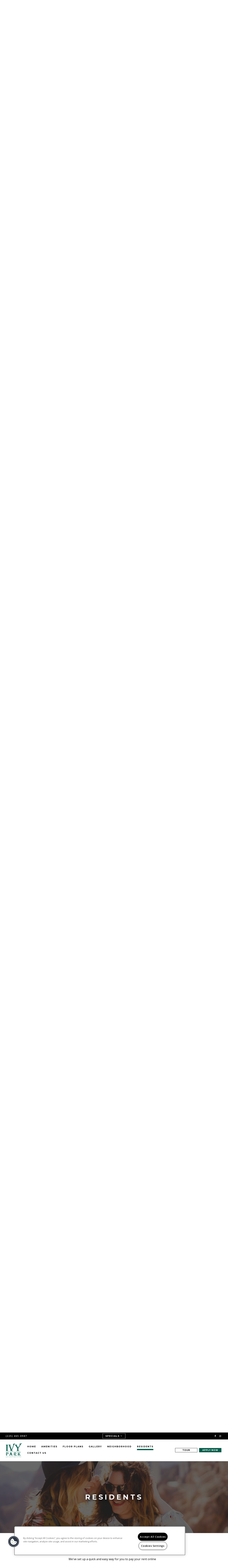

--- FILE ---
content_type: text/plain
request_url: https://www.google-analytics.com/j/collect?v=1&_v=j102&a=1841581942&t=pageview&_s=1&dl=https%3A%2F%2Fwww.ivyparkapartments.com%2F&ul=en-us%40posix&dt=Apartments%20in%20Baton%20Rouge%20LA%20%7C%20Ivy%20Park&sr=1280x720&vp=1280x720&_u=aEDAAEABAAAAACAAI~&jid=1807604863&gjid=1284703654&cid=332275215.1768905311&tid=UA-177965267-7&_gid=1165715161.1768905311&_r=1&_slc=1&gtm=45He61e1n815CDSCNFv840323138za200zd840323138&gcd=13l3l3l3l1l1&dma=0&tag_exp=103116026~103200004~104527906~104528500~104684208~104684211~105391253~115497441~115938466~115938468~115985661~117041588&z=911011749
body_size: -838
content:
2,cG-SHRMBQQB7E

--- FILE ---
content_type: application/x-javascript; charset=utf-8
request_url: https://www.ivyparkapartments.com/CmsSiteManager/callback.aspx?act=Proxy/GetFloorPlans&callback=jQuery22407641725594604534_1768905308674&_=1768905308675
body_size: 1696
content:
jQuery22407641725594604534_1768905308674({"id":1313385,"name":"Ivy Park Apartments","floorplans":[{"id":1716621,"name":"Acadia I","totalRoomCount":0,"floorCount":0,"bedRooms":"1","bathRooms":"1","livingRooms":null,"propertyType":null,"depositTypeString":"Specify","depositAmount":500.0,"depositDescription":null,"fireplaceType":null,"floorType":null,"heatType":null,"rangeType":null,"airConditionType":null,"floorPlanImages":[{"src":"https://capi.myleasestar.com/v2/dimg/6383710/%s/6383710.jpg","httpsSrc":"https://capi.myleasestar.com/v2/dimg/6383710/%s/6383710.jpg","caption":null,"subtext":"","maxWidth":"473","maxHeight":"404","tag":"2D Diagram","displaySequence":10,"mediaId":6383710,"alt":"Acadia I: Beds - 1: Baths - 1: SqFt Range - 773 to 773","mediaType":"essential","leadChannelIds":[]}],"floorPlanVideos":[],"floorPlanMedia":[],"floorPlanAmenities":null,"floorPlanCustomAmenities":null,"rentRange":"$961 - $1,446","rentType":"Rent Range","specials":null,"comment":null,"minimumSquareFeet":773,"maximumSquareFeet":773,"minimumMarketRent":961.0,"maximumMarketRent":1446.0,"applicationFee":0.0,"note":"","diagramUrl":"https://capi.myleasestar.com/v2/dimg/6383710/%s/6383710.jpg","printBrochureUrl":null,"numberOfUnitsDisplay":3,"floorplanPartnerId":"1","fpStandardAmenities":null,"fpCustomAmenities":null,"unitAmenities":[{"displaySequence":12,"amenityPartnerId":null,"name":"ADA","id":"10110661","imageUrl":null,"httpsImageUrl":null,"unifiedImageUrls":null,"unifiedHttpImageUrls":null,"mitsAmenityName":null,"display":true,"leased":true,"description":"ADA","amenityType":"UNIT_CUSTOM_AMENITY","actualName":"ADA","partnerPropertyIds":["3113627"],"tours":[]},{"displaySequence":3,"amenityPartnerId":null,"name":"Built-In Workspace","id":"10110787","imageUrl":null,"httpsImageUrl":null,"unifiedImageUrls":null,"unifiedHttpImageUrls":null,"mitsAmenityName":null,"display":true,"leased":true,"description":"Built-In Workspace","amenityType":"UNIT_CUSTOM_AMENITY","actualName":"M: Built-In Workspace","partnerPropertyIds":["3113627"],"tours":[]},{"displaySequence":5,"amenityPartnerId":null,"name":"Ground Floor","id":"10110687","imageUrl":null,"httpsImageUrl":null,"unifiedImageUrls":null,"unifiedHttpImageUrls":null,"mitsAmenityName":null,"display":true,"leased":true,"description":"Ground Floor","amenityType":"UNIT_CUSTOM_AMENITY","actualName":"Floor: 1st","partnerPropertyIds":["3113627"],"tours":[]},{"displaySequence":4,"amenityPartnerId":null,"name":"Courtyard view","id":"4","imageUrl":null,"httpsImageUrl":null,"unifiedImageUrls":null,"unifiedHttpImageUrls":null,"mitsAmenityName":"View","display":true,"leased":true,"description":"Courtyard view","amenityType":"UNIT_AMENITY","actualName":"View","partnerPropertyIds":["3113627"],"tours":[]}],"groupingAndMappingPartnerIds":["20","1"],"phasedPropertyGroupingAndMappingPartnerIds":null,"availabilityUrl":null,"militaryLowRankBand":null,"militaryHighRankBand":null,"incomeRestricted":false},{"id":1716622,"name":"Acadia II","totalRoomCount":0,"floorCount":0,"bedRooms":"1","bathRooms":"1","livingRooms":null,"propertyType":null,"depositTypeString":"Specify","depositAmount":500.0,"depositDescription":null,"fireplaceType":null,"floorType":null,"heatType":null,"rangeType":null,"airConditionType":null,"floorPlanImages":[{"src":"https://capi.myleasestar.com/v2/dimg/6383712/%s/6383712.jpg","httpsSrc":"https://capi.myleasestar.com/v2/dimg/6383712/%s/6383712.jpg","caption":null,"subtext":"","maxWidth":"482","maxHeight":"392","tag":"2D Diagram","displaySequence":10,"mediaId":6383712,"alt":"Acadia II: Beds - 1: Baths - 1: SqFt Range - 793 to 793","mediaType":"essential","leadChannelIds":null}],"floorPlanVideos":[],"floorPlanMedia":[],"floorPlanAmenities":null,"floorPlanCustomAmenities":null,"rentRange":"$981 - $1,416","rentType":"Rent Range","specials":null,"comment":null,"minimumSquareFeet":804,"maximumSquareFeet":804,"minimumMarketRent":981.0,"maximumMarketRent":1416.0,"applicationFee":0.0,"note":"","diagramUrl":"https://capi.myleasestar.com/v2/dimg/6383712/%s/6383712.jpg","printBrochureUrl":null,"numberOfUnitsDisplay":3,"floorplanPartnerId":"2","fpStandardAmenities":null,"fpCustomAmenities":null,"unitAmenities":[{"displaySequence":10,"amenityPartnerId":null,"name":"Pool View","id":"4","imageUrl":null,"httpsImageUrl":null,"unifiedImageUrls":null,"unifiedHttpImageUrls":null,"mitsAmenityName":"View","display":true,"leased":true,"description":"","amenityType":"UNIT_AMENITY","actualName":"View","partnerPropertyIds":["3113627"],"tours":[]},{"displaySequence":4,"amenityPartnerId":null,"name":"Courtyard view","id":"4","imageUrl":null,"httpsImageUrl":null,"unifiedImageUrls":null,"unifiedHttpImageUrls":null,"mitsAmenityName":"View","display":true,"leased":true,"description":"Courtyard view","amenityType":"UNIT_AMENITY","actualName":"View","partnerPropertyIds":["3113627"],"tours":[]},{"displaySequence":14,"amenityPartnerId":null,"name":"3rd Floor","id":"10445923","imageUrl":null,"httpsImageUrl":null,"unifiedImageUrls":null,"unifiedHttpImageUrls":null,"mitsAmenityName":null,"display":true,"leased":true,"description":"","amenityType":"UNIT_CUSTOM_AMENITY","actualName":"Floor: 3rd","partnerPropertyIds":["3113627"],"tours":[]}],"groupingAndMappingPartnerIds":["21","2"],"phasedPropertyGroupingAndMappingPartnerIds":null,"availabilityUrl":null,"militaryLowRankBand":null,"militaryHighRankBand":null,"incomeRestricted":false},{"id":1716623,"name":"Acadia III","totalRoomCount":0,"floorCount":0,"bedRooms":"1","bathRooms":"1","livingRooms":null,"propertyType":null,"depositTypeString":"Specify","depositAmount":500.0,"depositDescription":null,"fireplaceType":null,"floorType":null,"heatType":null,"rangeType":null,"airConditionType":null,"floorPlanImages":[{"src":"https://capi.myleasestar.com/v2/dimg/156868093/%s/156868093.png","httpsSrc":"https://capi.myleasestar.com/v2/dimg/156868093/%s/156868093.png","caption":null,"subtext":"","maxWidth":"616","maxHeight":"609","tag":"2D Diagram","displaySequence":10,"mediaId":156868093,"alt":"Acadia III: Beds - 1: Baths - 1: SqFt Range - 908 to 908","mediaType":"essential","leadChannelIds":null}],"floorPlanVideos":[],"floorPlanMedia":[],"floorPlanAmenities":null,"floorPlanCustomAmenities":null,"rentRange":"$1,068 - $1,305","rentType":"Rent Range","specials":null,"comment":null,"minimumSquareFeet":908,"maximumSquareFeet":908,"minimumMarketRent":1068.0,"maximumMarketRent":1305.0,"applicationFee":0.0,"note":"","diagramUrl":"https://capi.myleasestar.com/v2/dimg/156868093/%s/156868093.png","printBrochureUrl":null,"numberOfUnitsDisplay":3,"floorplanPartnerId":"3","fpStandardAmenities":null,"fpCustomAmenities":null,"unitAmenities":null,"groupingAndMappingPartnerIds":["3"],"phasedPropertyGroupingAndMappingPartnerIds":null,"availabilityUrl":null,"militaryLowRankBand":null,"militaryHighRankBand":null,"incomeRestricted":false},{"id":1716626,"name":"Bocage I","totalRoomCount":0,"floorCount":0,"bedRooms":"2","bathRooms":"2","livingRooms":null,"propertyType":null,"depositTypeString":"Specify","depositAmount":500.0,"depositDescription":null,"fireplaceType":null,"floorType":null,"heatType":null,"rangeType":null,"airConditionType":null,"floorPlanImages":[{"src":"https://capi.myleasestar.com/v2/dimg/6383716/%s/6383716.jpg","httpsSrc":"https://capi.myleasestar.com/v2/dimg/6383716/%s/6383716.jpg","caption":null,"subtext":"","maxWidth":"482","maxHeight":"475","tag":"2D Diagram","displaySequence":10,"mediaId":6383716,"alt":"Bocage I: Beds - 2: Baths - 2: SqFt Range - 1077 to 1077","mediaType":"essential","leadChannelIds":null}],"floorPlanVideos":[],"floorPlanMedia":[],"floorPlanAmenities":null,"floorPlanCustomAmenities":null,"rentRange":"$907 - $1,449","rentType":"Rent Range","specials":null,"comment":null,"minimumSquareFeet":1077,"maximumSquareFeet":1077,"minimumMarketRent":907.0,"maximumMarketRent":1449.0,"applicationFee":0.0,"note":"","diagramUrl":"https://capi.myleasestar.com/v2/dimg/6383716/%s/6383716.jpg","printBrochureUrl":null,"numberOfUnitsDisplay":3,"floorplanPartnerId":"6","fpStandardAmenities":null,"fpCustomAmenities":null,"unitAmenities":[{"displaySequence":12,"amenityPartnerId":null,"name":"ADA","id":"10110661","imageUrl":null,"httpsImageUrl":null,"unifiedImageUrls":null,"unifiedHttpImageUrls":null,"mitsAmenityName":null,"display":true,"leased":true,"description":"ADA","amenityType":"UNIT_CUSTOM_AMENITY","actualName":"ADA","partnerPropertyIds":["3113627"],"tours":[]},{"displaySequence":10,"amenityPartnerId":null,"name":"Pool View","id":"4","imageUrl":null,"httpsImageUrl":null,"unifiedImageUrls":null,"unifiedHttpImageUrls":null,"mitsAmenityName":"View","display":true,"leased":true,"description":"","amenityType":"UNIT_AMENITY","actualName":"View","partnerPropertyIds":["3113627"],"tours":[]},{"displaySequence":17,"amenityPartnerId":null,"name":"Light Vinyl","id":"10110752","imageUrl":null,"httpsImageUrl":null,"unifiedImageUrls":null,"unifiedHttpImageUrls":null,"mitsAmenityName":null,"display":true,"leased":true,"description":"Light Vinyl","amenityType":"UNIT_CUSTOM_AMENITY","actualName":"Light Vinyl","partnerPropertyIds":["3113627"],"tours":[]},{"displaySequence":14,"amenityPartnerId":null,"name":"3rd Floor","id":"10445923","imageUrl":null,"httpsImageUrl":null,"unifiedImageUrls":null,"unifiedHttpImageUrls":null,"mitsAmenityName":null,"display":true,"leased":true,"description":"","amenityType":"UNIT_CUSTOM_AMENITY","actualName":"Floor: 3rd","partnerPropertyIds":["3113627"],"tours":[]},{"displaySequence":4,"amenityPartnerId":null,"name":"Courtyard view","id":"4","imageUrl":null,"httpsImageUrl":null,"unifiedImageUrls":null,"unifiedHttpImageUrls":null,"mitsAmenityName":"View","display":true,"leased":true,"description":"Courtyard view","amenityType":"UNIT_AMENITY","actualName":"View","partnerPropertyIds":["3113627"],"tours":[]},{"displaySequence":5,"amenityPartnerId":null,"name":"Ground Floor","id":"10110687","imageUrl":null,"httpsImageUrl":null,"unifiedImageUrls":null,"unifiedHttpImageUrls":null,"mitsAmenityName":null,"display":true,"leased":true,"description":"Ground Floor","amenityType":"UNIT_CUSTOM_AMENITY","actualName":"Floor: 1st","partnerPropertyIds":["3113627"],"tours":[]}],"groupingAndMappingPartnerIds":["6","18"],"phasedPropertyGroupingAndMappingPartnerIds":null,"availabilityUrl":null,"militaryLowRankBand":null,"militaryHighRankBand":null,"incomeRestricted":false},{"id":1716627,"name":"Bocage II","totalRoomCount":0,"floorCount":0,"bedRooms":"2","bathRooms":"2","livingRooms":null,"propertyType":null,"depositTypeString":"Specify","depositAmount":500.0,"depositDescription":null,"fireplaceType":null,"floorType":null,"heatType":null,"rangeType":null,"airConditionType":null,"floorPlanImages":[{"src":"https://capi.myleasestar.com/v2/dimg/156868456/%s/156868456.jpg","httpsSrc":"https://capi.myleasestar.com/v2/dimg/156868456/%s/156868456.jpg","caption":null,"subtext":"","maxWidth":"526","maxHeight":"467","tag":"2D Diagram","displaySequence":10,"mediaId":156868456,"alt":"Bocage II: Beds - 2: Baths - 2: SqFt Range - 1158 to 1158","mediaType":"essential","leadChannelIds":null}],"floorPlanVideos":[],"floorPlanMedia":[],"floorPlanAmenities":null,"floorPlanCustomAmenities":["Full-Sized Washer and Dryer"],"rentRange":"$1,056 - $1,343","rentType":"Rent Range","specials":null,"comment":null,"minimumSquareFeet":1158,"maximumSquareFeet":1158,"minimumMarketRent":1056.0,"maximumMarketRent":1343.0,"applicationFee":0.0,"note":"","diagramUrl":"https://capi.myleasestar.com/v2/dimg/156868456/%s/156868456.jpg","printBrochureUrl":null,"numberOfUnitsDisplay":3,"floorplanPartnerId":"7","fpStandardAmenities":null,"fpCustomAmenities":[{"displaySequence":15,"amenityPartnerId":null,"name":"Full-Sized Washer and Dryer","id":"10381577","imageUrl":null,"httpsImageUrl":null,"unifiedImageUrls":null,"unifiedHttpImageUrls":null,"mitsAmenityName":null,"display":true,"leased":true,"description":"","amenityType":"FP_CUSTOM_AMENITY","actualName":"M: Full-Sized Washer and Dryer","partnerPropertyIds":["3113627"],"tours":[]}],"unitAmenities":[{"displaySequence":10,"amenityPartnerId":null,"name":"Pool View","id":"4","imageUrl":null,"httpsImageUrl":null,"unifiedImageUrls":null,"unifiedHttpImageUrls":null,"mitsAmenityName":"View","display":true,"leased":true,"description":"","amenityType":"UNIT_AMENITY","actualName":"View","partnerPropertyIds":["3113627"],"tours":[]},{"displaySequence":13,"amenityPartnerId":null,"name":"Extra Patio","id":"6","imageUrl":null,"httpsImageUrl":null,"unifiedImageUrls":null,"unifiedHttpImageUrls":null,"mitsAmenityName":"Balcony","display":true,"leased":true,"description":"","amenityType":"UNIT_AMENITY","actualName":"Balcony","partnerPropertyIds":["3113627"],"tours":[]},{"displaySequence":12,"amenityPartnerId":null,"name":"ADA","id":"10110661","imageUrl":null,"httpsImageUrl":null,"unifiedImageUrls":null,"unifiedHttpImageUrls":null,"mitsAmenityName":null,"display":true,"leased":true,"description":"ADA","amenityType":"UNIT_CUSTOM_AMENITY","actualName":"ADA","partnerPropertyIds":["3113627"],"tours":[]},{"displaySequence":3,"amenityPartnerId":null,"name":"Built-In Workspace","id":"10110787","imageUrl":null,"httpsImageUrl":null,"unifiedImageUrls":null,"unifiedHttpImageUrls":null,"mitsAmenityName":null,"display":true,"leased":true,"description":"Built-In Workspace","amenityType":"UNIT_CUSTOM_AMENITY","actualName":"M: Built-In Workspace","partnerPropertyIds":["3113627"],"tours":[]},{"displaySequence":5,"amenityPartnerId":null,"name":"Ground Floor","id":"10110687","imageUrl":null,"httpsImageUrl":null,"unifiedImageUrls":null,"unifiedHttpImageUrls":null,"mitsAmenityName":null,"display":true,"leased":true,"description":"Ground Floor","amenityType":"UNIT_CUSTOM_AMENITY","actualName":"Floor: 1st","partnerPropertyIds":["3113627"],"tours":[]},{"displaySequence":4,"amenityPartnerId":null,"name":"Courtyard view","id":"4","imageUrl":null,"httpsImageUrl":null,"unifiedImageUrls":null,"unifiedHttpImageUrls":null,"mitsAmenityName":"View","display":true,"leased":true,"description":"Courtyard view","amenityType":"UNIT_AMENITY","actualName":"View","partnerPropertyIds":["3113627"],"tours":[]}],"groupingAndMappingPartnerIds":["7","15"],"phasedPropertyGroupingAndMappingPartnerIds":null,"availabilityUrl":null,"militaryLowRankBand":null,"militaryHighRankBand":null,"incomeRestricted":false},{"id":1716628,"name":"Bocage III","totalRoomCount":0,"floorCount":0,"bedRooms":"2","bathRooms":"2","livingRooms":null,"propertyType":null,"depositTypeString":"Specify","depositAmount":500.0,"depositDescription":null,"fireplaceType":null,"floorType":null,"heatType":null,"rangeType":null,"airConditionType":null,"floorPlanImages":[{"src":"https://capi.myleasestar.com/v2/dimg/156868308/%s/156868308.jpg","httpsSrc":"https://capi.myleasestar.com/v2/dimg/156868308/%s/156868308.jpg","caption":null,"subtext":"","maxWidth":"678","maxHeight":"551","tag":"2D Diagram","displaySequence":10,"mediaId":156868308,"alt":"Bocage III: Beds - 2: Baths - 2: SqFt Range - 1265 to 1265","mediaType":"essential","leadChannelIds":null}],"floorPlanVideos":[],"floorPlanMedia":[],"floorPlanAmenities":null,"floorPlanCustomAmenities":null,"rentRange":"$1,057 - $1,167","rentType":"Rent Range","specials":null,"comment":null,"minimumSquareFeet":1265,"maximumSquareFeet":1265,"minimumMarketRent":1057.0,"maximumMarketRent":1167.0,"applicationFee":0.0,"note":"","diagramUrl":"https://capi.myleasestar.com/v2/dimg/156868308/%s/156868308.jpg","printBrochureUrl":null,"numberOfUnitsDisplay":3,"floorplanPartnerId":"8","fpStandardAmenities":null,"fpCustomAmenities":null,"unitAmenities":[{"displaySequence":13,"amenityPartnerId":null,"name":"Extra Patio","id":"6","imageUrl":null,"httpsImageUrl":null,"unifiedImageUrls":null,"unifiedHttpImageUrls":null,"mitsAmenityName":"Balcony","display":true,"leased":true,"description":"","amenityType":"UNIT_AMENITY","actualName":"Balcony","partnerPropertyIds":["3113627"],"tours":[]},{"displaySequence":10,"amenityPartnerId":null,"name":"Pool View","id":"4","imageUrl":null,"httpsImageUrl":null,"unifiedImageUrls":null,"unifiedHttpImageUrls":null,"mitsAmenityName":"View","display":true,"leased":true,"description":"","amenityType":"UNIT_AMENITY","actualName":"View","partnerPropertyIds":["3113627"],"tours":[]},{"displaySequence":12,"amenityPartnerId":null,"name":"ADA","id":"10110661","imageUrl":null,"httpsImageUrl":null,"unifiedImageUrls":null,"unifiedHttpImageUrls":null,"mitsAmenityName":null,"display":true,"leased":true,"description":"ADA","amenityType":"UNIT_CUSTOM_AMENITY","actualName":"ADA","partnerPropertyIds":["3113627"],"tours":[]},{"displaySequence":3,"amenityPartnerId":null,"name":"Built-In Workspace","id":"10110787","imageUrl":null,"httpsImageUrl":null,"unifiedImageUrls":null,"unifiedHttpImageUrls":null,"mitsAmenityName":null,"display":true,"leased":true,"description":"Built-In Workspace","amenityType":"UNIT_CUSTOM_AMENITY","actualName":"M: Built-In Workspace","partnerPropertyIds":["3113627"],"tours":[]},{"displaySequence":5,"amenityPartnerId":null,"name":"Ground Floor","id":"10110687","imageUrl":null,"httpsImageUrl":null,"unifiedImageUrls":null,"unifiedHttpImageUrls":null,"mitsAmenityName":null,"display":true,"leased":true,"description":"Ground Floor","amenityType":"UNIT_CUSTOM_AMENITY","actualName":"Floor: 1st","partnerPropertyIds":["3113627"],"tours":[]}],"groupingAndMappingPartnerIds":["8"],"phasedPropertyGroupingAndMappingPartnerIds":null,"availabilityUrl":null,"militaryLowRankBand":null,"militaryHighRankBand":null,"incomeRestricted":false},{"id":1716636,"name":"Chateaux I","totalRoomCount":0,"floorCount":0,"bedRooms":"3","bathRooms":"2","livingRooms":null,"propertyType":null,"depositTypeString":"Specify","depositAmount":500.0,"depositDescription":null,"fireplaceType":null,"floorType":null,"heatType":null,"rangeType":null,"airConditionType":null,"floorPlanImages":[{"src":"https://capi.myleasestar.com/v2/dimg/66880259/%s/66880259.jpg","httpsSrc":"https://capi.myleasestar.com/v2/dimg/66880259/%s/66880259.jpg","caption":null,"subtext":"","maxWidth":"880","maxHeight":"880","tag":"2D Diagram","displaySequence":10,"mediaId":66880259,"alt":"Ivy Park Apartments - Chateaux I - 3 bed - 2 bath - 1363 sf","mediaType":"essential","leadChannelIds":null}],"floorPlanVideos":[],"floorPlanMedia":[],"floorPlanAmenities":null,"floorPlanCustomAmenities":null,"rentRange":"$1,518 - $1,985","rentType":"Rent Range","specials":null,"comment":null,"minimumSquareFeet":1363,"maximumSquareFeet":1363,"minimumMarketRent":1518.0,"maximumMarketRent":1985.0,"applicationFee":0.0,"note":"","diagramUrl":"https://capi.myleasestar.com/v2/dimg/66880259/%s/66880259.jpg","printBrochureUrl":null,"numberOfUnitsDisplay":3,"floorplanPartnerId":"14","fpStandardAmenities":null,"fpCustomAmenities":null,"unitAmenities":[{"displaySequence":12,"amenityPartnerId":null,"name":"ADA","id":"10110661","imageUrl":null,"httpsImageUrl":null,"unifiedImageUrls":null,"unifiedHttpImageUrls":null,"mitsAmenityName":null,"display":true,"leased":true,"description":"ADA","amenityType":"UNIT_CUSTOM_AMENITY","actualName":"ADA","partnerPropertyIds":["3113627"],"tours":[]},{"displaySequence":5,"amenityPartnerId":null,"name":"Ground Floor","id":"10110687","imageUrl":null,"httpsImageUrl":null,"unifiedImageUrls":null,"unifiedHttpImageUrls":null,"mitsAmenityName":null,"display":true,"leased":true,"description":"Ground Floor","amenityType":"UNIT_CUSTOM_AMENITY","actualName":"Floor: 1st","partnerPropertyIds":["3113627"],"tours":[]},{"displaySequence":14,"amenityPartnerId":null,"name":"3rd Floor","id":"10445923","imageUrl":null,"httpsImageUrl":null,"unifiedImageUrls":null,"unifiedHttpImageUrls":null,"mitsAmenityName":null,"display":true,"leased":true,"description":"","amenityType":"UNIT_CUSTOM_AMENITY","actualName":"Floor: 3rd","partnerPropertyIds":["3113627"],"tours":[]},{"displaySequence":4,"amenityPartnerId":null,"name":"Courtyard view","id":"4","imageUrl":null,"httpsImageUrl":null,"unifiedImageUrls":null,"unifiedHttpImageUrls":null,"mitsAmenityName":"View","display":true,"leased":true,"description":"Courtyard view","amenityType":"UNIT_AMENITY","actualName":"View","partnerPropertyIds":["3113627"],"tours":[]},{"displaySequence":10,"amenityPartnerId":null,"name":"Pool View","id":"4","imageUrl":null,"httpsImageUrl":null,"unifiedImageUrls":null,"unifiedHttpImageUrls":null,"mitsAmenityName":"View","display":true,"leased":true,"description":"","amenityType":"UNIT_AMENITY","actualName":"View","partnerPropertyIds":["3113627"],"tours":[]},{"displaySequence":17,"amenityPartnerId":null,"name":"Light Vinyl","id":"10110752","imageUrl":null,"httpsImageUrl":null,"unifiedImageUrls":null,"unifiedHttpImageUrls":null,"mitsAmenityName":null,"display":true,"leased":true,"description":"Light Vinyl","amenityType":"UNIT_CUSTOM_AMENITY","actualName":"Light Vinyl","partnerPropertyIds":["3113627"],"tours":[]}],"groupingAndMappingPartnerIds":["19","14"],"phasedPropertyGroupingAndMappingPartnerIds":null,"availabilityUrl":null,"militaryLowRankBand":null,"militaryHighRankBand":null,"incomeRestricted":false}],"propertyKey":"601431323845","companyId":27811,"modifiedTimestamp":"Tue Jan 20 02:30:46 CST 2026","filterPartnerPropertyId":"","maxUnitsShownToProspect":3})